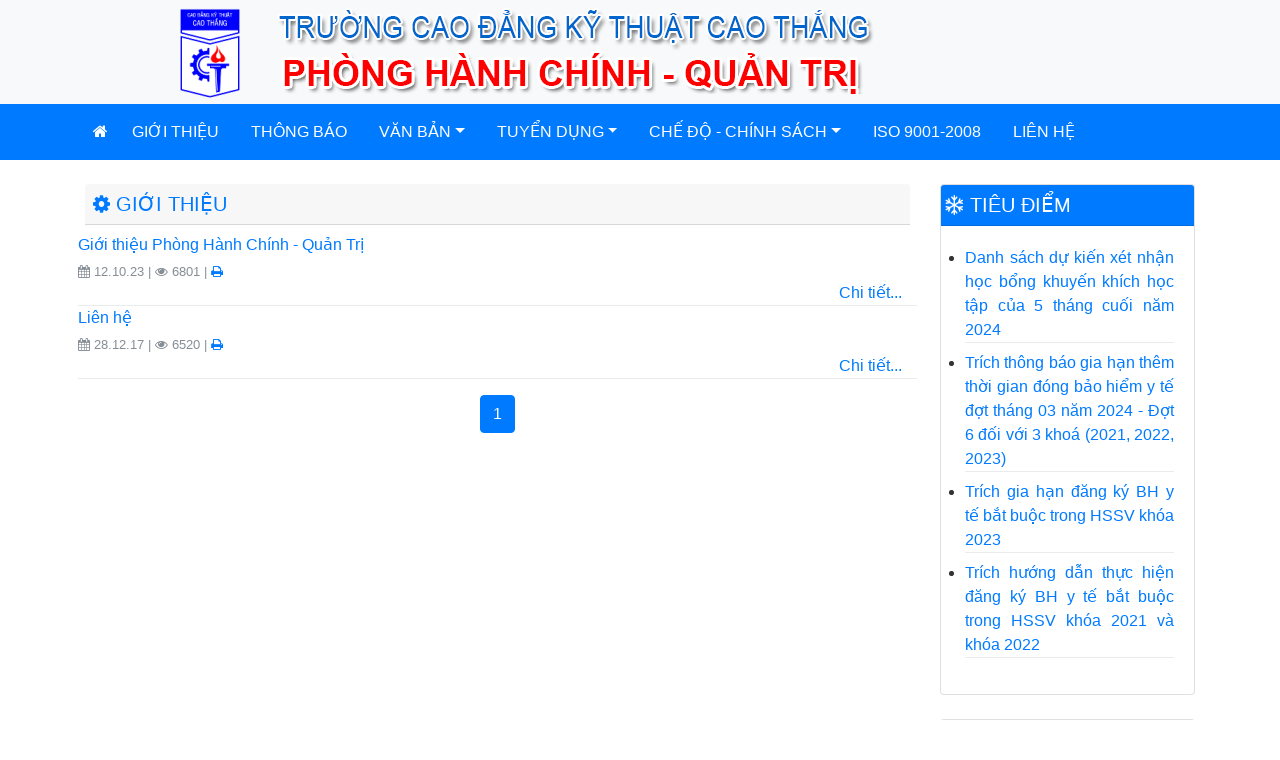

--- FILE ---
content_type: text/html; charset=UTF-8
request_url: https://hcqt.caothang.edu.vn/Gioi-thieu-4
body_size: 3813
content:
<!DOCTYPE html>
<html lang="vi">
<head>
<meta charset="utf-8">
<meta http-equiv="X-UA-Compatible" content="IE=edge">
<meta name="viewport" content="width=device-width, initial-scale=1">
<title>Giới thiệu</title>
<link href='https://hcqt.caothang.edu.vn/templates/images/favicon.ico' rel='icon' type='image/x-icon'/>
<meta name="description" content="Giới thiệu">
<meta name="keywords" content="">

<link href="https://hcqt.caothang.edu.vn/templates/plugins/jquery-ui/jquery-ui.css" rel="stylesheet">
<link href="https://hcqt.caothang.edu.vn/templates/plugins/bootstrap/css/bootstrap.css" rel="stylesheet">
<link href="https://hcqt.caothang.edu.vn/templates/plugins/font-awesome/css/font-awesome.min.css" rel="stylesheet">
<link href="https://hcqt.caothang.edu.vn/templates/css/style.css" rel="stylesheet">

<script src="https://hcqt.caothang.edu.vn/templates/js/jquery.min.js"></script>

<meta property="og:url" content="http://hcqt.caothang.edu.vn/Gioi-thieu-4" />
<meta property="og:type" content="article" />
<meta property="og:title" content="Giới thiệu" />
<meta property="og:description" content="Giới thiệu" />
<meta property="og:image" content="https://hcqt.caothang.edu.vn/templates/images/logo.png" />

<div id="fb-root"></div>
<script>(function(d, s, id) {
  var js, fjs = d.getElementsByTagName(s)[0];
  if (d.getElementById(id)) return;
  js = d.createElement(s); js.id = id;
  js.src = 'https://connect.facebook.net/vi_VN/sdk.js#xfbml=1&version=v2.11&appId=102103753864681&autoLogAppEvents=1';
  fjs.parentNode.insertBefore(js, fjs);
}(document, 'script', 'facebook-jssdk'));</script>


</head>
<body >
<div class="bg-light"><div class="container pt-1 ">
  <div class="row ">
    <div class="col-2 text-right">
      <div class="head-col-left"><a href="https://hcqt.caothang.edu.vn"><img alt="logo" src="https://hcqt.caothang.edu.vn/templates/images/logo.png"></a></div>
    </div>
    <div class="col-md-8 col-10">
      <div class="head-col-center">
        <img alt="TRƯỜNG CĐ KỸ THUẬT CAO THẮNG<br/>PHÒNG HÀNH CHÍNH QUẢN TRỊ" src="https://hcqt.caothang.edu.vn/templates/images/banner.png">       
      </div>
    </div>
  </div>
</div>
<!-- Navigation -->
<nav class="navbar navbar-expand-lg navbar-dark bg-primary">
  <div class="container">
    <button class="navbar-toggler navbar-toggler-right" type="button" data-toggle="collapse" data-target="#navbarResponsive" aria-controls="navbarResponsive" aria-expanded="false" aria-label="Toggle navigation">
      <span class="navbar-toggler-icon"></span>
    </button>
    <div class="collapse navbar-collapse" id="navbarResponsive">
      <ul class="navbar-nav text-uppercase">
        <li class="nav-item"><a class="nav-link" href="https://hcqt.caothang.edu.vn"><i class="fa fa-home"></i></a></li>
                         		
                   
                  		
                   
                  		
                   
                  		
                          
                                	
                    <li class="nav-item  ml-2 mr-2"><a class="nav-link" href="https://hcqt.caothang.edu.vn/4-Gioi-thieu-Phong-Hanh-Chinh---Quan-Tri-1697094241.html">Giới thiệu</a>
                                </li>
                   
                  		
                   
                  		
                   
                  		
                   
                  		
                          
                                	
                    <li class="nav-item  ml-2 mr-2"><a class="nav-link" href="https://hcqt.caothang.edu.vn/Thong-bao-9">Thông báo</a>
                                </li>
                   
                  		
                   
                  		
                   
                  		
                   
                  		
                   
                  		
                          
                                     <li class="nav-item dropdown ml-2 mr-2">
                     <a class="nav-link dropdown-toggle" href="#" id="id-66" data-toggle="dropdown">Văn bản</a>
                  <div class="dropdown-menu" aria-labelledby="id-66">
                                                                   
                                                                   
                                                                   
                                                                   
                                                                   
                                                                   
                                                                   
                                                                   
                                                                    <a class="dropdown-item" href="https://hcqt.caothang.edu.vn/Hop-dong-thinh-giang-8">Hồ sơ thỉnh giảng</a>
                                               
                                                                   
                                                                   
                                                                    <a class="dropdown-item" href="https://hcqt.caothang.edu.vn/Bieu-Mau-11">Biểu mẫu</a>
                                               
                                                                   
                                                                    <a class="dropdown-item" href="https://hcqt.caothang.edu.vn/Hop-dong-lao-dong-10">Hợp đồng lao động</a>
                                               
                                                                   
                                                                   
                                                                    <a class="dropdown-item" href="https://hcqt.caothang.edu.vn/Qui-dinh---Quyet-dinh-12">Qui định - Quyết định</a>
                                               
                                                                   
                                                                   
                                                                    <a class="dropdown-item" href="https://hcqt.caothang.edu.vn/7-Ho-so-bo-nhiem-1486106569.html">Hồ sơ bổ nhiệm</a>
                                               
                                                                   
                                                                   
                                                                   
                                      </div>                 
                                </li>
                   
                  		
                   
                  		
                   
                  		
                   
                  		
                   
                  		
                   
                  		
                          
                                     <li class="nav-item dropdown ml-2 mr-2">
                     <a class="nav-link dropdown-toggle" href="#" id="id-72" data-toggle="dropdown">Tuyển dụng</a>
                  <div class="dropdown-menu" aria-labelledby="id-72">
                                                                   
                                                                   
                                                                    <a class="dropdown-item" href="https://hcqt.caothang.edu.vn/Ho-so-giang-vien-thinh-giang-13">Hồ sơ giảng viên thỉnh giảng</a>
                                               
                                                                   
                                                                   
                                                                   
                                                                    <a class="dropdown-item" href="https://hcqt.caothang.edu.vn/Thong-tin-tuyen-dung-14">Thông tin tuyển dụng</a>
                                               
                                                                   
                                                                   
                                                                   
                                                                    <a class="dropdown-item" href="https://hcqt.caothang.edu.vn/Ket-qua-tuyen-dung-15">Kết quả tuyển dụng</a>
                                               
                                                                   
                                                                   
                                                                   
                                                                   
                                                                   
                                                                   
                                                                   
                                                                   
                                                                   
                                                                   
                                                                   
                                                                   
                                      </div>                 
                                </li>
                   
                  		
                   
                  		
                          
                                     <li class="nav-item dropdown ml-2 mr-2">
                     <a class="nav-link dropdown-toggle" href="#" id="id-76" data-toggle="dropdown">Chế độ - Chính sách</a>
                  <div class="dropdown-menu" aria-labelledby="id-76">
                                                                    <a class="dropdown-item" href="https://hcqt.caothang.edu.vn/22-nhap-thong-tin-Bao-Hiem-Y-Te-1601294215.html">NHẬP THÔNG TIN BẢO HIỂM Y TẾ</a>
                                               
                                                                    <a class="dropdown-item" href="https://drive.google.com/file/d/15SGlvEoYpZvDQarYDXJcTIbhXmyzIt0S/view?usp=sharing">CÀI ĐẶT ỨNG DỤNG VSSID</a>
                                               
                                                                   
                                                                   
                                                                    <a class="dropdown-item" href="https://forms.gle/ZB5KmsfzivMjKPTx8	">TỪ THÔNG TIN BHYT CỦA HSSV TRONG ỨNG DỤNG VssID,<br/> HSSV CUNG CẤP VÀO HỆ THỐNG DỮ LIỆU CỦA NHÀ TRƯỜNG</a>
                                               
                                                                    <a class="dropdown-item" href="https://hcqt.caothang.edu.vn/Chuc-danh---Danh-hieu-17">Chức danh - Danh hiệu</a>
                                               
                                                                   
                                                                   
                                                                   
                                                                    <a class="dropdown-item" href="https://hcqt.caothang.edu.vn/Cong-tac-danh-gia-phan-loai-18">Công tác đánh giá - Phân loại</a>
                                               
                                                                   
                                                                   
                                                                   
                                                                   
                                                                    <a class="dropdown-item" href="https://hcqt.caothang.edu.vn/Thi-dua---Khen-thuong-19">Thi đua - Khen thưởng</a>
                                               
                                                                    <a class="dropdown-item" href="https://hcqt.caothang.edu.vn/Bao-hiem-y-te-20">Bảo hiểm y tế</a>
                                               
                                                                   
                                                                    <a class="dropdown-item" href="https://hcqt.caothang.edu.vn/Che-do-HSSV-21">Chế độ HSSV</a>
                                               
                                                                   
                                                                   
                                                                   
                                                                   
                                                                   
                                      </div>                 
                                </li>
                   
                  		
                          
                                	
                    <li class="nav-item  ml-2 mr-2"><a class="nav-link" href="https://hcqt.caothang.edu.vn/4-ISO-9001-2008-1569580857.html">ISO 9001-2008</a>
                                </li>
                   
                  		
                          
                                	
                    <li class="nav-item  ml-2 mr-2"><a class="nav-link" href="https://hcqt.caothang.edu.vn/4-Lien-he-1514450645.html">Liên hệ</a>
                                </li>
                   
             </ul>
    </div>
  </div>
</nav>
<style>.dropdown-menu li:hover .sub-menu { visibility: visible; }.dropdown:hover .dropdown-menu { display: block; }</style> </div>
<!-- Page Content -->

<div class="container">
  <div class="row">
    <div class="col-lg-9">
    <div class="card my-4 border-0">
  <div class="card-header bg-default">
    <h4 class="card-title text-primary text-uppercase pl-1"><i class="fa fa-cog"></i> Giới thiệu</h4>
  </div>
  <div class="card-body p-2">
   <div class="row"><div>      <p><a href="https://hcqt.caothang.edu.vn/gioi-thieu/Gioi-thieu-Phong-Hanh-Chinh-Quan-Tri.html">Giới thiệu Phòng Hành Chính - Quản Trị</a></p>
      <div class="font-13 text-muted"><span class="fa fa-calendar"></span> 12.10.23 | <span class="fa fa-eye"></span> 6801 | <a href="#" onclick="CallPrint('noi_dung','title')"><span class="fa fa-print"></span></a></div>
    <div></div>  
	  </div>
      
      <div class="text-right border border-left-0 border-right-0 border-top-0 col-md-12"><a href="https://hcqt.caothang.edu.vn/gioi-thieu/Gioi-thieu-Phong-Hanh-Chinh-Quan-Tri.html" >Chi tiết...</a> </div>
    </div>
    <div class="cleared"></div>
      <div class="row"><div>      <p><a href="https://hcqt.caothang.edu.vn/gioi-thieu/Lien-he.html">Liên hệ</a></p>
      <div class="font-13 text-muted"><span class="fa fa-calendar"></span> 28.12.17 | <span class="fa fa-eye"></span> 6520 | <a href="#" onclick="CallPrint('noi_dung','title')"><span class="fa fa-print"></span></a></div>
    <div></div>  
	  </div>
      
      <div class="text-right border border-left-0 border-right-0 border-top-0 col-md-12"><a href="https://hcqt.caothang.edu.vn/gioi-thieu/Lien-he.html" >Chi tiết...</a> </div>
    </div>
    <div class="cleared"></div>
        <div class="col-md-12 mt-3"><nav aria-label='Page navigation'><ul class='pagination justify-content-center'><li class='page-item active'><a class='page-link'>1</a></li> </ul></nav></div>  </div>
</div>
 </div>
    <!-- /.col-lg-9 -->
    <div class="col-lg-3"> <div class="card my-4">
  <div class="card-header bg-primary">
    <h4 class="card-title text-white"><i class="fa fa-snowflake-o"></i> TIÊU ĐIỂM</h4>
  </div>
  <div class="card-body ">
  
  <ul class="pl-1">
                  <li class="text-justify border border-top-0 border-left-0 border-right-0 mb-2"><a href="https://hcqt.caothang.edu.vn/Che-do-HSSV/Danh-sach-du-kien-xet--nhan-hoc-bong-khuyen-khich-hoc-tap-cua-5-thang-cuoi-nam-2024.html">Danh sách dự kiến xét  nhận học bổng khuyến khích học tập của 5 tháng cuối năm 2024</a></li>
            <li class="text-justify border border-top-0 border-left-0 border-right-0 mb-2"><a href="https://hcqt.caothang.edu.vn/Che-do-HSSV/bao-hiem-y-te-dot-6.html">Trích thông báo gia hạn thêm thời gian đóng bảo hiểm y tế đợt  tháng 03 năm 2024 - Đợt 6 đối với 3 khoá (2021, 2022, 2023)</a></li>
            <li class="text-justify border border-top-0 border-left-0 border-right-0 mb-2"><a href="https://hcqt.caothang.edu.vn/Bao-hiem-y-te/Trich-gia-han-dang-ky-BH-y-te-bat-buoc-trong-HSSV-khoa-2023.html">Trích gia hạn đăng ký BH y tế bắt buộc trong HSSV khóa 2023</a></li>
            <li class="text-justify border border-top-0 border-left-0 border-right-0 mb-2"><a href="https://hcqt.caothang.edu.vn/Bao-hiem-y-te/Trich-huong-dan-thuc-hien-dang-ky-BH-y-te-bat-buoc-trong-HSSV-khoa-2021-va-khoa-2022.html">Trích hướng dẫn thực hiện đăng ký BH y tế bắt buộc trong HSSV khóa 2021 và khóa 2022</a></li>
          </ul>
  </div>
</div>

    <div class="card my-4">
  <div class="card-header bg-primary">
    <h4 class="card-title text-white"><i class="fa fa-newspaper-o"></i> TIN MỚI</h4>
  </div>
  <div class="card-body ">  
  <ul class="pl-1">
                  <li class="border border-top-0 border-left-0 border-right-0 mb-2"><a href="https://hcqt.caothang.edu.vn/Bao-hiem-y-te/bhyt-dot-4-2025.html">Trích hướng dẫn thực hiện đăng ký BH y tế bắt buộc trong HSSV khóa 2023, khóa 2024 và khóa 2025 Đợt 4 (đóng tiền trong tháng 01 năm 2026)</a></li>
            <li class="border border-top-0 border-left-0 border-right-0 mb-2"><a href="https://hcqt.caothang.edu.vn/Che-do-HSSV/Danh-sach-du-kien-xet-mien-giam-hoc-phi-cua-5-thang-cuoi-nam-2025-khoa-2025-hoc-ky-1.html">Danh sách dự kiến xét miễn, giảm học phí của 5 tháng cuối năm 2025 khóa 2025 (học kỳ 1)</a></li>
            <li class="border border-top-0 border-left-0 border-right-0 mb-2"><a href="https://hcqt.caothang.edu.vn/Che-do-HSSV/Danh-sach-du-kien-xet--mien-giam-hoc-phi-cua-4-va-5-thang-cuoi-nam-2025.html">Danh sách dự kiến xét  miễn, giảm học phí của 4 và 5 tháng cuối năm 2025</a></li>
            <li class="border border-top-0 border-left-0 border-right-0 mb-2"><a href="https://hcqt.caothang.edu.vn/Che-do-HSSV/Danh-sach-du-kien-xet-mien-giam-hoc-phi-cua-4-thang-cuoi-nam-2025.html">Danh sách dự kiến xét miễn, giảm học phí của 4 tháng cuối năm 2025</a></li>
            <li class="border border-top-0 border-left-0 border-right-0 mb-2"><a href="https://hcqt.caothang.edu.vn/Che-do-HSSV/Trich-huong-dan-mien-giam-hoc-phi-tieu-chuan-5-thang-cuoi-nam-2025-doi-voi-khoa-2025.html">Trích hướng dẫn miễn, giảm học phí tiêu chuẩn 5 tháng cuối năm 2025 đối với khóa 2025</a></li>
          </ul>
  </div>
</div>

      <div class="card my-4">
    <div class="card-body p-2">
   
     
  </div>
</div>

      <div class="card my-4">
  <div class="card-header bg-primary">
    <h4 class="card-title text-white"><i class="fa fa-bar-chart"></i> LƯỢT TRUY CẬP</h4>
  </div>
  <div class="card-body">
  <p>Hôm nay: 112</p>
  <p>Tháng này: 14592</p>
  <p>Tất cả: 288340</p>
  </div>
</div>
 </div>
    <!-- /.col-lg-3 --> 
  </div>
  <!-- /.row --> 
</div>
<!-- /.container --> 
<!-- Footer -->

<footer class="py-4 bg-dark">
  <div class="container">
    <p class="m-0 text-center text-white">Phòng Hành Chính Quản Trị - Trường CĐ Kỹ Thuật Cao Thắng</p>
    <p class="m-0 text-center text-white">Địa chỉ: 65 Huỳnh Thúc Kháng, Phường Sài Gòn, Tp.HCM</p>
    <p class="m-0 text-center text-white">Điện thoại: 0283 821 2360 - Email: ktcaothang@caothang.edu.vn</p>
    <p class="m-0 text-center text-white">Copyright &copy; 2017  https://hcqt.caothang.edu.vn</p>
  </div>
</footer>

<script src="https://hcqt.caothang.edu.vn/templates/plugins/jquery-ui/jquery-ui.js"></script>
<script src="https://hcqt.caothang.edu.vn/templates/plugins/bootstrap/js/bootstrap.bundle.js"></script>

</body>
</html>


--- FILE ---
content_type: text/css
request_url: https://hcqt.caothang.edu.vn/templates/css/style.css
body_size: 137
content:
body{font-family:Tahoma, Geneva, sans-serif;}
.head-col-center img{max-width:100%;}
.font-13{font-size:13px;}
p{padding-bottom: 5px;}